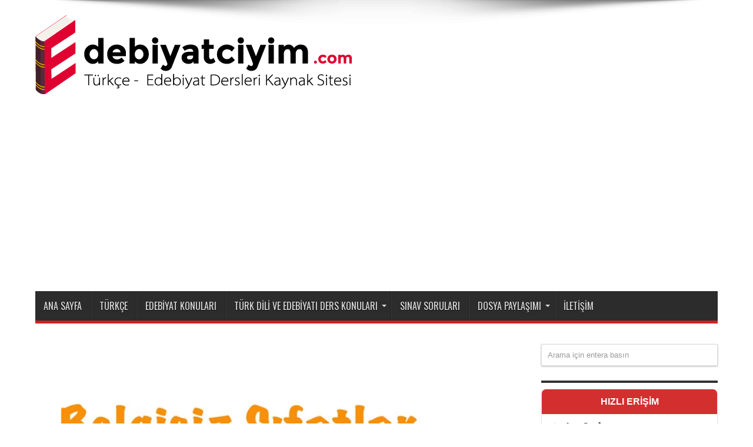

--- FILE ---
content_type: text/html; charset=UTF-8
request_url: https://www.edebiyatciyim.com/belgisiz-sifat-nedir-belgisiz-sifat-ornekleri/
body_size: 12861
content:
<!DOCTYPE html><html lang="tr" prefix="og: http://ogp.me/ns#"><head><meta charset="UTF-8" /><link data-optimized="2" rel="stylesheet" href="https://www.edebiyatciyim.com/wp-content/litespeed/css/5e3247581974e28bfdba16edf0fa3b63.css?ver=34dcc" /><link rel="profile" href="http://gmpg.org/xfn/11" /><link rel="pingback" href="https://www.edebiyatciyim.com/xmlrpc.php" /><meta name='robots' content='index, follow, max-image-preview:large, max-snippet:-1, max-video-preview:-1' /><title>Belgisiz Sıfat Nedir? Belgisiz Sıfat Örnekleri</title><meta name="description" content="İsimleri sayı ya da miktar yönünden belli belirsiz, aşağı yukarı bir şekilde bildiren sıfatlara &quot;Belgisiz sıfatlar&quot; denir. Başlıca belgisiz sıfatlar şunlardır: çok, çoğu, fazla, her, hiç, hiçbir, kaç, kimi, nice, az, başka, bazı, belli başlı, bir, biraz, birçok, birkaç, bir hayli, birtakım" /><link rel="canonical" href="https://www.edebiyatciyim.com/belgisiz-sifat-nedir-belgisiz-sifat-ornekleri/" /><meta property="og:locale" content="tr_TR" /><meta property="og:type" content="article" /><meta property="og:title" content="Belgisiz Sıfat Nedir? Belgisiz Sıfat Örnekleri" /><meta property="og:description" content="İsimleri sayı ya da miktar yönünden belli belirsiz, aşağı yukarı bir şekilde bildiren sıfatlara &quot;Belgisiz sıfatlar&quot; denir. Başlıca belgisiz sıfatlar şunlardır: çok, çoğu, fazla, her, hiç, hiçbir, kaç, kimi, nice, az, başka, bazı, belli başlı, bir, biraz, birçok, birkaç, bir hayli, birtakım" /><meta property="og:url" content="https://www.edebiyatciyim.com/belgisiz-sifat-nedir-belgisiz-sifat-ornekleri/" /><meta property="og:site_name" content="Türkçe - Edebiyat Dersi" /><meta property="article:publisher" content="https://www.facebook.com/DenizHocaTDE" /><meta property="article:published_time" content="2018-02-21T20:25:15+00:00" /><meta property="article:modified_time" content="2018-06-28T10:30:29+00:00" /><meta property="og:image" content="https://www.edebiyatciyim.com/wp-content/uploads/2018/02/Belgisiz-Sıfatlar.jpg" /><meta property="og:image:width" content="620" /><meta property="og:image:height" content="330" /><meta property="og:image:type" content="image/jpeg" /><meta name="author" content="Admin" /><meta name="twitter:card" content="summary_large_image" /><meta name="twitter:creator" content="@denizhoca_tde" /><meta name="twitter:site" content="@denizhoca_tde" /><meta name="twitter:label1" content="Yazan:" /><meta name="twitter:data1" content="Admin" /><meta name="twitter:label2" content="Tahmini okuma süresi" /><meta name="twitter:data2" content="2 dakika" /> <script type="application/ld+json" class="yoast-schema-graph">{"@context":"https://schema.org","@graph":[{"@type":"Article","@id":"https://www.edebiyatciyim.com/belgisiz-sifat-nedir-belgisiz-sifat-ornekleri/#article","isPartOf":{"@id":"https://www.edebiyatciyim.com/belgisiz-sifat-nedir-belgisiz-sifat-ornekleri/"},"author":{"name":"Admin","@id":"https://www.edebiyatciyim.com/#/schema/person/04c5c3a8cfce46d11288bff826fc4bf7"},"headline":"Belgisiz Sıfat Nedir? Belgisiz Sıfat Örnekleri","datePublished":"2018-02-21T20:25:15+00:00","dateModified":"2018-06-28T10:30:29+00:00","mainEntityOfPage":{"@id":"https://www.edebiyatciyim.com/belgisiz-sifat-nedir-belgisiz-sifat-ornekleri/"},"wordCount":401,"commentCount":0,"publisher":{"@id":"https://www.edebiyatciyim.com/#organization"},"image":{"@id":"https://www.edebiyatciyim.com/belgisiz-sifat-nedir-belgisiz-sifat-ornekleri/#primaryimage"},"thumbnailUrl":"https://www.edebiyatciyim.com/wp-content/uploads/2018/02/Belgisiz-Sıfatlar.jpg","keywords":["Belgisiz sıfat nedir","belgisiz sıfat örnekleri","belgisiz sıfatlar","belirsiz sıfat"],"articleSection":["Türkçe"],"inLanguage":"tr","potentialAction":[{"@type":"CommentAction","name":"Comment","target":["https://www.edebiyatciyim.com/belgisiz-sifat-nedir-belgisiz-sifat-ornekleri/#respond"]}]},{"@type":"WebPage","@id":"https://www.edebiyatciyim.com/belgisiz-sifat-nedir-belgisiz-sifat-ornekleri/","url":"https://www.edebiyatciyim.com/belgisiz-sifat-nedir-belgisiz-sifat-ornekleri/","name":"Belgisiz Sıfat Nedir? Belgisiz Sıfat Örnekleri","isPartOf":{"@id":"https://www.edebiyatciyim.com/#website"},"primaryImageOfPage":{"@id":"https://www.edebiyatciyim.com/belgisiz-sifat-nedir-belgisiz-sifat-ornekleri/#primaryimage"},"image":{"@id":"https://www.edebiyatciyim.com/belgisiz-sifat-nedir-belgisiz-sifat-ornekleri/#primaryimage"},"thumbnailUrl":"https://www.edebiyatciyim.com/wp-content/uploads/2018/02/Belgisiz-Sıfatlar.jpg","datePublished":"2018-02-21T20:25:15+00:00","dateModified":"2018-06-28T10:30:29+00:00","description":"İsimleri sayı ya da miktar yönünden belli belirsiz, aşağı yukarı bir şekilde bildiren sıfatlara \"Belgisiz sıfatlar\" denir. Başlıca belgisiz sıfatlar şunlardır: çok, çoğu, fazla, her, hiç, hiçbir, kaç, kimi, nice, az, başka, bazı, belli başlı, bir, biraz, birçok, birkaç, bir hayli, birtakım","breadcrumb":{"@id":"https://www.edebiyatciyim.com/belgisiz-sifat-nedir-belgisiz-sifat-ornekleri/#breadcrumb"},"inLanguage":"tr","potentialAction":[{"@type":"ReadAction","target":["https://www.edebiyatciyim.com/belgisiz-sifat-nedir-belgisiz-sifat-ornekleri/"]}]},{"@type":"ImageObject","inLanguage":"tr","@id":"https://www.edebiyatciyim.com/belgisiz-sifat-nedir-belgisiz-sifat-ornekleri/#primaryimage","url":"https://www.edebiyatciyim.com/wp-content/uploads/2018/02/Belgisiz-Sıfatlar.jpg","contentUrl":"https://www.edebiyatciyim.com/wp-content/uploads/2018/02/Belgisiz-Sıfatlar.jpg","width":620,"height":330,"caption":"Belgisiz sıfat, belgisiz sıfatlar, belgisiz sıfat nedir, belgisiz sıfat örneği"},{"@type":"BreadcrumbList","@id":"https://www.edebiyatciyim.com/belgisiz-sifat-nedir-belgisiz-sifat-ornekleri/#breadcrumb","itemListElement":[{"@type":"ListItem","position":1,"name":"Ana sayfa","item":"https://www.edebiyatciyim.com/"},{"@type":"ListItem","position":2,"name":"Türkçe","item":"https://www.edebiyatciyim.com/category/turkce/"},{"@type":"ListItem","position":3,"name":"Belgisiz Sıfat Nedir? Belgisiz Sıfat Örnekleri"}]},{"@type":"WebSite","@id":"https://www.edebiyatciyim.com/#website","url":"https://www.edebiyatciyim.com/","name":"Türkçe - Edebiyat Dersi","description":"TYT Türkçe ve AYT Edebiyat Kaynak Sitesi","publisher":{"@id":"https://www.edebiyatciyim.com/#organization"},"potentialAction":[{"@type":"SearchAction","target":{"@type":"EntryPoint","urlTemplate":"https://www.edebiyatciyim.com/?s={search_term_string}"},"query-input":"required name=search_term_string"}],"inLanguage":"tr"},{"@type":"Organization","@id":"https://www.edebiyatciyim.com/#organization","name":"Türk Dili ve Edebiyatı Dersleri","url":"https://www.edebiyatciyim.com/","sameAs":["https://www.instagram.com/denizhoca_tde","https://www.youtube.com/channel/UC_ke4VQZo9TewOf-p-LSx_Q","https://www.facebook.com/DenizHocaTDE","https://twitter.com/denizhoca_tde"],"logo":{"@type":"ImageObject","inLanguage":"tr","@id":"https://www.edebiyatciyim.com/#/schema/logo/image/","url":"https://www.edebiyatciyim.com/wp-content/uploads/2018/03/LOGO.png","contentUrl":"https://www.edebiyatciyim.com/wp-content/uploads/2018/03/LOGO.png","width":766,"height":135,"caption":"Türk Dili ve Edebiyatı Dersleri"},"image":{"@id":"https://www.edebiyatciyim.com/#/schema/logo/image/"}},{"@type":"Person","@id":"https://www.edebiyatciyim.com/#/schema/person/04c5c3a8cfce46d11288bff826fc4bf7","name":"Admin","sameAs":["https://www.edebiyatciyim.com"]}]}</script> <link rel="amphtml" href="https://www.edebiyatciyim.com/belgisiz-sifat-nedir-belgisiz-sifat-ornekleri/amp/" /><meta name="generator" content="AMP for WP 1.0.77.51"/><link rel='dns-prefetch' href='//fonts.googleapis.com' /><link rel='dns-prefetch' href='//s.w.org' /><link rel="alternate" type="application/rss+xml" title="Türkçe - Edebiyat Dersi &raquo; beslemesi" href="https://www.edebiyatciyim.com/feed/" /><link rel="alternate" type="application/rss+xml" title="Türkçe - Edebiyat Dersi &raquo; yorum beslemesi" href="https://www.edebiyatciyim.com/comments/feed/" /><link rel="alternate" type="application/rss+xml" title="Türkçe - Edebiyat Dersi &raquo; Belgisiz Sıfat Nedir? Belgisiz Sıfat Örnekleri yorum beslemesi" href="https://www.edebiyatciyim.com/belgisiz-sifat-nedir-belgisiz-sifat-ornekleri/feed/" /><style id='global-styles-inline-css' type='text/css'>body{--wp--preset--color--black: #000000;--wp--preset--color--cyan-bluish-gray: #abb8c3;--wp--preset--color--white: #ffffff;--wp--preset--color--pale-pink: #f78da7;--wp--preset--color--vivid-red: #cf2e2e;--wp--preset--color--luminous-vivid-orange: #ff6900;--wp--preset--color--luminous-vivid-amber: #fcb900;--wp--preset--color--light-green-cyan: #7bdcb5;--wp--preset--color--vivid-green-cyan: #00d084;--wp--preset--color--pale-cyan-blue: #8ed1fc;--wp--preset--color--vivid-cyan-blue: #0693e3;--wp--preset--color--vivid-purple: #9b51e0;--wp--preset--gradient--vivid-cyan-blue-to-vivid-purple: linear-gradient(135deg,rgba(6,147,227,1) 0%,rgb(155,81,224) 100%);--wp--preset--gradient--light-green-cyan-to-vivid-green-cyan: linear-gradient(135deg,rgb(122,220,180) 0%,rgb(0,208,130) 100%);--wp--preset--gradient--luminous-vivid-amber-to-luminous-vivid-orange: linear-gradient(135deg,rgba(252,185,0,1) 0%,rgba(255,105,0,1) 100%);--wp--preset--gradient--luminous-vivid-orange-to-vivid-red: linear-gradient(135deg,rgba(255,105,0,1) 0%,rgb(207,46,46) 100%);--wp--preset--gradient--very-light-gray-to-cyan-bluish-gray: linear-gradient(135deg,rgb(238,238,238) 0%,rgb(169,184,195) 100%);--wp--preset--gradient--cool-to-warm-spectrum: linear-gradient(135deg,rgb(74,234,220) 0%,rgb(151,120,209) 20%,rgb(207,42,186) 40%,rgb(238,44,130) 60%,rgb(251,105,98) 80%,rgb(254,248,76) 100%);--wp--preset--gradient--blush-light-purple: linear-gradient(135deg,rgb(255,206,236) 0%,rgb(152,150,240) 100%);--wp--preset--gradient--blush-bordeaux: linear-gradient(135deg,rgb(254,205,165) 0%,rgb(254,45,45) 50%,rgb(107,0,62) 100%);--wp--preset--gradient--luminous-dusk: linear-gradient(135deg,rgb(255,203,112) 0%,rgb(199,81,192) 50%,rgb(65,88,208) 100%);--wp--preset--gradient--pale-ocean: linear-gradient(135deg,rgb(255,245,203) 0%,rgb(182,227,212) 50%,rgb(51,167,181) 100%);--wp--preset--gradient--electric-grass: linear-gradient(135deg,rgb(202,248,128) 0%,rgb(113,206,126) 100%);--wp--preset--gradient--midnight: linear-gradient(135deg,rgb(2,3,129) 0%,rgb(40,116,252) 100%);--wp--preset--duotone--dark-grayscale: url('#wp-duotone-dark-grayscale');--wp--preset--duotone--grayscale: url('#wp-duotone-grayscale');--wp--preset--duotone--purple-yellow: url('#wp-duotone-purple-yellow');--wp--preset--duotone--blue-red: url('#wp-duotone-blue-red');--wp--preset--duotone--midnight: url('#wp-duotone-midnight');--wp--preset--duotone--magenta-yellow: url('#wp-duotone-magenta-yellow');--wp--preset--duotone--purple-green: url('#wp-duotone-purple-green');--wp--preset--duotone--blue-orange: url('#wp-duotone-blue-orange');--wp--preset--font-size--small: 13px;--wp--preset--font-size--medium: 20px;--wp--preset--font-size--large: 36px;--wp--preset--font-size--x-large: 42px;}.has-black-color{color: var(--wp--preset--color--black) !important;}.has-cyan-bluish-gray-color{color: var(--wp--preset--color--cyan-bluish-gray) !important;}.has-white-color{color: var(--wp--preset--color--white) !important;}.has-pale-pink-color{color: var(--wp--preset--color--pale-pink) !important;}.has-vivid-red-color{color: var(--wp--preset--color--vivid-red) !important;}.has-luminous-vivid-orange-color{color: var(--wp--preset--color--luminous-vivid-orange) !important;}.has-luminous-vivid-amber-color{color: var(--wp--preset--color--luminous-vivid-amber) !important;}.has-light-green-cyan-color{color: var(--wp--preset--color--light-green-cyan) !important;}.has-vivid-green-cyan-color{color: var(--wp--preset--color--vivid-green-cyan) !important;}.has-pale-cyan-blue-color{color: var(--wp--preset--color--pale-cyan-blue) !important;}.has-vivid-cyan-blue-color{color: var(--wp--preset--color--vivid-cyan-blue) !important;}.has-vivid-purple-color{color: var(--wp--preset--color--vivid-purple) !important;}.has-black-background-color{background-color: var(--wp--preset--color--black) !important;}.has-cyan-bluish-gray-background-color{background-color: var(--wp--preset--color--cyan-bluish-gray) !important;}.has-white-background-color{background-color: var(--wp--preset--color--white) !important;}.has-pale-pink-background-color{background-color: var(--wp--preset--color--pale-pink) !important;}.has-vivid-red-background-color{background-color: var(--wp--preset--color--vivid-red) !important;}.has-luminous-vivid-orange-background-color{background-color: var(--wp--preset--color--luminous-vivid-orange) !important;}.has-luminous-vivid-amber-background-color{background-color: var(--wp--preset--color--luminous-vivid-amber) !important;}.has-light-green-cyan-background-color{background-color: var(--wp--preset--color--light-green-cyan) !important;}.has-vivid-green-cyan-background-color{background-color: var(--wp--preset--color--vivid-green-cyan) !important;}.has-pale-cyan-blue-background-color{background-color: var(--wp--preset--color--pale-cyan-blue) !important;}.has-vivid-cyan-blue-background-color{background-color: var(--wp--preset--color--vivid-cyan-blue) !important;}.has-vivid-purple-background-color{background-color: var(--wp--preset--color--vivid-purple) !important;}.has-black-border-color{border-color: var(--wp--preset--color--black) !important;}.has-cyan-bluish-gray-border-color{border-color: var(--wp--preset--color--cyan-bluish-gray) !important;}.has-white-border-color{border-color: var(--wp--preset--color--white) !important;}.has-pale-pink-border-color{border-color: var(--wp--preset--color--pale-pink) !important;}.has-vivid-red-border-color{border-color: var(--wp--preset--color--vivid-red) !important;}.has-luminous-vivid-orange-border-color{border-color: var(--wp--preset--color--luminous-vivid-orange) !important;}.has-luminous-vivid-amber-border-color{border-color: var(--wp--preset--color--luminous-vivid-amber) !important;}.has-light-green-cyan-border-color{border-color: var(--wp--preset--color--light-green-cyan) !important;}.has-vivid-green-cyan-border-color{border-color: var(--wp--preset--color--vivid-green-cyan) !important;}.has-pale-cyan-blue-border-color{border-color: var(--wp--preset--color--pale-cyan-blue) !important;}.has-vivid-cyan-blue-border-color{border-color: var(--wp--preset--color--vivid-cyan-blue) !important;}.has-vivid-purple-border-color{border-color: var(--wp--preset--color--vivid-purple) !important;}.has-vivid-cyan-blue-to-vivid-purple-gradient-background{background: var(--wp--preset--gradient--vivid-cyan-blue-to-vivid-purple) !important;}.has-light-green-cyan-to-vivid-green-cyan-gradient-background{background: var(--wp--preset--gradient--light-green-cyan-to-vivid-green-cyan) !important;}.has-luminous-vivid-amber-to-luminous-vivid-orange-gradient-background{background: var(--wp--preset--gradient--luminous-vivid-amber-to-luminous-vivid-orange) !important;}.has-luminous-vivid-orange-to-vivid-red-gradient-background{background: var(--wp--preset--gradient--luminous-vivid-orange-to-vivid-red) !important;}.has-very-light-gray-to-cyan-bluish-gray-gradient-background{background: var(--wp--preset--gradient--very-light-gray-to-cyan-bluish-gray) !important;}.has-cool-to-warm-spectrum-gradient-background{background: var(--wp--preset--gradient--cool-to-warm-spectrum) !important;}.has-blush-light-purple-gradient-background{background: var(--wp--preset--gradient--blush-light-purple) !important;}.has-blush-bordeaux-gradient-background{background: var(--wp--preset--gradient--blush-bordeaux) !important;}.has-luminous-dusk-gradient-background{background: var(--wp--preset--gradient--luminous-dusk) !important;}.has-pale-ocean-gradient-background{background: var(--wp--preset--gradient--pale-ocean) !important;}.has-electric-grass-gradient-background{background: var(--wp--preset--gradient--electric-grass) !important;}.has-midnight-gradient-background{background: var(--wp--preset--gradient--midnight) !important;}.has-small-font-size{font-size: var(--wp--preset--font-size--small) !important;}.has-medium-font-size{font-size: var(--wp--preset--font-size--medium) !important;}.has-large-font-size{font-size: var(--wp--preset--font-size--large) !important;}.has-x-large-font-size{font-size: var(--wp--preset--font-size--x-large) !important;}</style><link rel='stylesheet' id='Oswald-css'  href='https://fonts.googleapis.com/css?family=Oswald%3Aregular%2C700' type='text/css' media='all' /> <script data-optimized="1" type='text/javascript' src='https://www.edebiyatciyim.com/wp-content/litespeed/js/958f47e239d9b9a1e97ee973b9a11c91.js?ver=11c91' id='jquery-core-js'></script> <script data-optimized="1" type='text/javascript' src='https://www.edebiyatciyim.com/wp-content/litespeed/js/da0d4752263fed0276c499f9eab9b7fd.js?ver=9b7fd' id='jquery-migrate-js'></script> <link rel="https://api.w.org/" href="https://www.edebiyatciyim.com/wp-json/" /><link rel="alternate" type="application/json" href="https://www.edebiyatciyim.com/wp-json/wp/v2/posts/6781" /><link rel="EditURI" type="application/rsd+xml" title="RSD" href="https://www.edebiyatciyim.com/xmlrpc.php?rsd" /><link rel="wlwmanifest" type="application/wlwmanifest+xml" href="https://www.edebiyatciyim.com/wp-includes/wlwmanifest.xml" /><meta name="generator" content="WordPress 6.0.11" /><link rel='shortlink' href='https://www.edebiyatciyim.com/?p=6781' /><link rel="alternate" type="application/json+oembed" href="https://www.edebiyatciyim.com/wp-json/oembed/1.0/embed?url=https%3A%2F%2Fwww.edebiyatciyim.com%2Fbelgisiz-sifat-nedir-belgisiz-sifat-ornekleri%2F" /><link rel="alternate" type="text/xml+oembed" href="https://www.edebiyatciyim.com/wp-json/oembed/1.0/embed?url=https%3A%2F%2Fwww.edebiyatciyim.com%2Fbelgisiz-sifat-nedir-belgisiz-sifat-ornekleri%2F&#038;format=xml" /><link rel="shortcut icon" href="https://www.edebiyatciyim.com/wp-content/uploads/2019/11/64x64.png" title="Favicon" /><!--[if IE]> <script type="text/javascript">jQuery(document).ready(function (){ jQuery(".menu-item").has("ul").children("a").attr("aria-haspopup", "true");});</script> <![endif]-->
<!--[if lt IE 9]> <script src="https://www.edebiyatciyim.com/wp-content/themes/jarida/js/html5.js"></script> <script src="https://www.edebiyatciyim.com/wp-content/themes/jarida/js/selectivizr-min.js"></script> <![endif]-->
<!--[if IE 8]><link rel="stylesheet" type="text/css" media="all" href="https://www.edebiyatciyim.com/wp-content/themes/jarida/css/ie8.css" />
<![endif]--><meta http-equiv="X-UA-Compatible" content="IE=edge,chrome=1" /><meta name="viewport" content="width=device-width, initial-scale=1, maximum-scale=1, user-scalable=no" /><style type="text/css" media="screen">body {
 background-image : url(https://www.edebiyatciyim.com/wp-content/themes/jarida/images/patterns/body-bg11.png);background-position: top center;
}
	
body{
	font-family: "Times New Roman", Times, serif;
	font-size : 18px !important;
	font-weight: lighter !important;
	font-style: normal !important;
}

.logo h1 a, .logo h2 a{
	font-family: "Times New Roman", Times, serif;
	font-style: italic !important;
}

.post-title{
	font-family: "Arial Black", Gadget, sans-serif;
	font-style: italic !important;
}
.top-nav, .top-nav ul ul {background-color:#ff0303;}

.content {
 float: left;
    width: 685px;
}
@media only screen and (max-width: 767px) and (min-width: 480px){
 .container, #footer-widget-area, #main-content, .content, .sidebar, .flexslider, .ei-slider, .ei-slider-large li, .group_items, .scroll-box-wide .group_items {
    width: 98% !important;
}
header#theme-header {
width: 98% !important;
}
}
@media only screen and (max-width: 479px) and (min-width: 320px){
 .container, #footer-widget-area, #main-content, .content, .sidebar, .flexslider, .ei-slider, .ei-slider-large li, .group_items, .scroll-box-wide .group_items {
    width: 98% !important;
}
header#theme-header {
width: 95% !important;
}
.widget-container li { 
	line-height: 20px;
	padding: 8px 0px 10px 14px;
    	line-height: 22px;
    	overflow: hidden;
    	font-size: 20px;
}
}</style><link rel="apple-touch-icon-precomposed" sizes="72x72" href="https://www.edebiyatciyim.com/wp-content/uploads/2019/11/64x64.png" /><link rel="apple-touch-icon-precomposed" href="https://www.edebiyatciyim.com/wp-content/uploads/2019/11/64x64.png" />
 <script async src="https://www.googletagmanager.com/gtag/js?id=UA-34694475-1"></script> <script>window.dataLayer = window.dataLayer || [];
  function gtag(){dataLayer.push(arguments);}
  gtag('js', new Date());

  gtag('config', 'UA-34694475-1');</script> <link rel="icon" href="https://www.edebiyatciyim.com/wp-content/uploads/2016/09/favicon_edb-70x70.png" sizes="32x32" /><link rel="icon" href="https://www.edebiyatciyim.com/wp-content/uploads/2016/09/favicon_edb.png" sizes="192x192" /><link rel="apple-touch-icon" href="https://www.edebiyatciyim.com/wp-content/uploads/2016/09/favicon_edb.png" /><meta name="msapplication-TileImage" content="https://www.edebiyatciyim.com/wp-content/uploads/2016/09/favicon_edb.png" /><style type="text/css" id="wp-custom-css">.rescue-box {padding: 10px 0px 0px 10px; font-weight: normal; color: #333333 !important; font-size: 16.5px;}
.rescue-toggle .rescue-toggle-trigger { background: white; font-size: 16.5px; line-height: 0.5em; margin-bottom: 1em; 
                                        border: 1px solid #58b176; border-radius: 15px;
                                        text-align: center;
                                        color: #046704;}
.rescue-toggle .rescue-toggle-container {border:0; }
.rescue-toggle .rescue-toggle-trigger:before { content: "\F107";  color: #58b176; top: 17px;font-weight: 700; font-size: 19px;}
.rescue-toggle .rescue-toggle-trigger:hover {
    border: 1px solid #70c499;
    border-radius: 12px;}

.last-updated {
    font-size: small;
    text-transform: uppercase;
    background-color: #fffdd4;
}</style><meta name="google-site-verification" content="KwjmVFuH-rNNrvzjEiQttTnYGUz16A_JQZeuMcUiEB4" /> <script async src="//pagead2.googlesyndication.com/pagead/js/adsbygoogle.js"></script> <script async src="https://pagead2.googlesyndication.com/pagead/js/adsbygoogle.js?client=ca-pub-7756413141216861"
     crossorigin="anonymous"></script> </head><body id="top" class="post-template-default single single-post postid-6781 single-format-standard"><div class="background-cover"></div><div class="wrapper full-site"><div class="container"><header id="theme-header"><div class="header-content fade-in animated1"><div class="logo"><h2>								<a title="Türkçe &#8211; Edebiyat Dersi" href="https://www.edebiyatciyim.com/">
<img src="https://www.edebiyatciyim.com/wp-content/uploads/2019/11/v1_web.png" alt="Türkçe &#8211; Edebiyat Dersi" /><strong>Türkçe &#8211; Edebiyat Dersi TYT Türkçe ve AYT Edebiyat Kaynak Sitesi</strong>
</a></h2></div><div class="clear"></div></div><nav id="main-nav" class="fade-in animated2"><div class="container"><div class="main-menu"><ul id="menu-ana-sayfa" class="menu"><li id="menu-item-3501" class="menu-item  menu-item-type-custom  menu-item-object-custom  menu-item-home"><a href="https://www.edebiyatciyim.com/">Ana Sayfa</a></li><li id="menu-item-10349" class="menu-item  menu-item-type-post_type  menu-item-object-page"><a href="https://www.edebiyatciyim.com/turkce/">Türkçe</a></li><li id="menu-item-10350" class="menu-item  menu-item-type-post_type  menu-item-object-page"><a href="https://www.edebiyatciyim.com/edebiyat/">Edebiyat Konuları</a></li><li id="menu-item-3303" class="menu-item  menu-item-type-post_type  menu-item-object-page  menu-item-has-children"><a href="https://www.edebiyatciyim.com/turk-edebiyati-ders-konulari/">Türk Dili ve Edebiyatı Ders Konuları</a><ul class="sub-menu"><li id="menu-item-7621" class="menu-item  menu-item-type-post_type  menu-item-object-post"><a href="https://www.edebiyatciyim.com/9-sinif-turk-dili-ve-edebiyati-ders-konulari/">9. Sınıf Türk Dili ve Edebiyatı Konuları</a></li><li id="menu-item-7635" class="menu-item  menu-item-type-post_type  menu-item-object-post"><a href="https://www.edebiyatciyim.com/10-sinif-turk-dili-ve-edebiyati-ders-konulari/">10.Sınıf Türk Dili ve Edebiyatı Konuları</a></li><li id="menu-item-7707" class="menu-item  menu-item-type-post_type  menu-item-object-post"><a href="https://www.edebiyatciyim.com/11-sinif-turk-dili-ve-edebiyati-ders-konulari/">11.Sınıf Türk Dili ve Edebiyatı Konuları</a></li><li id="menu-item-7706" class="menu-item  menu-item-type-post_type  menu-item-object-post"><a href="https://www.edebiyatciyim.com/12-sinif-turk-dili-ve-edebiyati-konulari/">12.Sınıf Türk Dili ve Edebiyatı Konuları</a></li><li id="menu-item-3304" class="menu-item  menu-item-type-post_type  menu-item-object-page"><a href="https://www.edebiyatciyim.com/turk-edebiyati-ders-konulari/12-sinif-turk-edebiyati/">12. Sınıf Türk Edebiyatı</a></li></ul></li><li id="menu-item-8736" class="menu-item  menu-item-type-post_type  menu-item-object-post"><a href="https://www.edebiyatciyim.com/turk-dili-ve-edebiyati-dersi-yazili-sorulari/">Sınav Soruları</a></li><li id="menu-item-8735" class="menu-item  menu-item-type-post_type  menu-item-object-post  menu-item-has-children"><a href="https://www.edebiyatciyim.com/turk-dili-ve-edebiyati-ogretmenleri-dosya-paylasimi/">Dosya Paylaşımı</a><ul class="sub-menu"><li id="menu-item-6041" class="menu-item  menu-item-type-post_type  menu-item-object-page"><a href="https://www.edebiyatciyim.com/turk-dili-ve-edebiyati-zumre-toplanti-tutanaklari/">Zümreler</a></li><li id="menu-item-6043" class="menu-item  menu-item-type-post_type  menu-item-object-page  menu-item-has-children"><a href="https://www.edebiyatciyim.com/kultur-edebiyat-kulubu/">Kültür Edebiyat Kulübü</a><ul class="sub-menu"><li id="menu-item-6046" class="menu-item  menu-item-type-post_type  menu-item-object-post"><a href="https://www.edebiyatciyim.com/2017-2018-kultur-edebiyat-kulubu-yillik-plani/">2017-2018 Yıllık Plan</a></li></ul></li><li id="menu-item-6119" class="menu-item  menu-item-type-post_type  menu-item-object-post"><a href="https://www.edebiyatciyim.com/turk-dili-edebiyati-ogretim-programi-degerlendirme-formu/">Öğretim Programı Değerlendirme</a></li><li id="menu-item-6120" class="menu-item  menu-item-type-post_type  menu-item-object-post"><a href="https://www.edebiyatciyim.com/9-turk-dili-edebiyati-performans-degerlendirme-cizelgeleri/">Edebiyat Performans Çizelgesi</a></li></ul></li><li id="menu-item-3302" class="menu-item  menu-item-type-post_type  menu-item-object-page"><a href="https://www.edebiyatciyim.com/iletisim/">İletişim</a></li></ul></div></div></nav></header><div id="main-content" class="container fade-in animated3"><div class="content-wrap"><div class="content"><article id="the-post" class="post-listing post-6781 post type-post status-publish format-standard has-post-thumbnail hentry category-turkce tag-belgisiz-sifat-nedir tag-belgisiz-sifat-ornekleri tag-belgisiz-sifatlar tag-belirsiz-sifat"><div class="single-post-thumb">
<img width="620" height="330" src="https://www.edebiyatciyim.com/wp-content/uploads/2018/02/Belgisiz-Sıfatlar.jpg.webp" class="attachment-slider size-slider wp-post-image" alt="Belgisiz sıfat, belgisiz sıfatlar, belgisiz sıfat nedir, belgisiz sıfat örneği" srcset="https://www.edebiyatciyim.com/wp-content/uploads/2018/02/Belgisiz-Sıfatlar.jpg.webp 620w, https://www.edebiyatciyim.com/wp-content/uploads/2018/02/Belgisiz-Sıfatlar-300x160.jpg.webp 300w" sizes="(max-width: 620px) 100vw, 620px" /></div><div class="post-inner"><h1 class="name post-title entry-title" itemprop="itemReviewed" itemscope itemtype="http://schema.org/Thing"><span itemprop="name">Belgisiz Sıfat Nedir? Belgisiz Sıfat Örnekleri</span></h1><div class="entry"><p style="text-align: justify;">Varlıkların, nesnelerin sayısını ve miktarını tam olarak değil de kabataslak, aşağı yukarı belirsiz bir şekilde bildiren sıfatlara &#8220;<span style="color: #0000ff;"><em><strong><a style="color: #0000ff;" href="https://www.edebiyatciyim.com/belgisiz-sifat-nedir-belgisiz-sifat-ornekleri/">Belgisiz sıfat</a></strong></em></span>&#8221; denir. Belirsiz sıfatlar isimleri daha çok sayı ya da miktar yönünden belirtirler.</p><div class="e3lan-in-post1"><script async src="//pagead2.googlesyndication.com/pagead/js/adsbygoogle.js"></script> <ins class="adsbygoogle"
style="display:block; text-align:center;"
data-ad-layout="in-article"
data-ad-format="rectangle"
data-ad-client="ca-pub-7756413141216861"
data-ad-slot="9267493581"></ins> <script>(adsbygoogle = window.adsbygoogle || []).push({});</script></div><p style="text-align: justify;">Başlıca belgisiz sıfatlar şunlardır: çok, çoğu, fazla, her, hiç, hiçbir, kaç, kimi, nice, az, başka, bazı, belli başlı, bir, biraz, birçok, birkaç, bir hayli, birtakım, bir sürü, bütün, herhangi bir, tüm&#8230;</p><h2 style="text-align: justify;"><span style="color: #ff6600;">Belgisiz Sıfat Örnekleri</span></h2><p style="text-align: justify;"><em>* <span style="color: #0000ff;">Çok</span> para     * <span style="color: #0000ff;">Çoğu</span> insan     * <span style="color: #0000ff;">Fazla</span> kalem</em></p><p style="text-align: justify;"><em>* <span style="color: #0000ff;">Her</span> insan     * <span style="color: #0000ff;">Hiçbir</span> öğrenci     * <span style="color: #0000ff;">Kimi</span> markalar</em></p><p style="text-align: justify;"><em>* <span style="color: #0000ff;">Başka</span> dünya     * <span style="color: #0000ff;">Bazı</span> yollar      * <span style="color: #0000ff;">Biraz</span> su</em></p><p style="text-align: justify;"><em>* <span style="color: #0000ff;">Birçok</span> adam     * <span style="color: #0000ff;">Birkaç</span> film     * <span style="color: #0000ff;">Birtakım</span> sözler</em></p><p style="text-align: justify;"><em>* <span style="color: #0000ff;">Bir</span> <span style="color: #0000ff;">sürü</span> fabrika     * <span style="color: #0000ff;">Bütün</span> sınıf     *<span style="color: #0000ff;"> Herhangi</span> <span style="color: #0000ff;">bir</span> durak</em></p><ul style="text-align: justify;"><li><em>Sokakta yürürken <span style="color: #0000ff;"><strong>birkaç</strong> çocuk</span> gördük.</em></li><li><em><span style="color: #0000ff;"><strong>Birçok</strong> öğrenci</span> parmak kaldırmıştı.</em></li><li><em>Yarın akşam<span style="color: #0000ff;"><strong> herhangi bir</strong> otobüse</span> bineceğim.</em></li><li><em>Gün gelir <span style="color: #0000ff;"><strong>bazı</strong> arkadaşlarını</span> tanımaz olursun.</em></li><li><em>Masanın üstünden <span style="color: #0000ff;"><strong>biraz</strong> tuz</span> uzatır mısın?</em></li></ul><h3 style="text-align: justify;"><span style="color: #ff6600;">UYARILAR</span></h3><p style="text-align: justify;"><span style="color: #0000ff;"><strong>⇒</strong></span> Sayı sıfatı olan &#8220;Bir&#8221; sözcüğü ile belgisiz sıfat olan &#8220;Bir&#8221; sözcüğü birbiriyle karıştırılmamalıdır. Belgisiz sıfat olan &#8220;Bir&#8221; herhangi bir anlamında kullanılmaktadır. iki sıfat türünü ayırt etmek için cümlenin anlam yapısına dikkat etmek gerekir.</p><p style="text-align: justify;">→ <em>Sınavlara <span style="color: #0000ff;"><strong>bir</strong> saat</span> çalışması yeterli oluyordu.</em> (Bir saat= Sayı sıfatı. Sayı anlamı vardır, iki saat de olabilir.)</p><p style="text-align: justify;">→ <em>Köyüne dönüp <span style="color: #0000ff;"><strong>bir</strong> arsanın</span> üstüne ev yapmıştı.</em> (Bir arsa= Belgisiz sıfat. Herhangi bir arsa anlamındadır.)</p><div class="e3lan-in-post2"><script async src="//pagead2.googlesyndication.com/pagead/js/adsbygoogle.js"></script> 
<ins class="adsbygoogle"
style="display:block"
data-ad-client="ca-pub-7756413141216861"
data-ad-slot="7678574089"
data-ad-format="rectangle"></ins> <script>(adsbygoogle = window.adsbygoogle || []).push({});</script></div><p style="text-align: justify;"><span style="color: #0000ff;"><strong>⇒ </strong></span>Belgisiz sıfatlar ile belgisiz zamirleri birbirine karıştırmamalıyız. Belgisiz sıfatlar herhangi bir çekim eki alamazlar ve bir ismi belli belirsiz belirtirler. Belgisiz zamirler ise çekim eklerini alabilir ve bir ismi belli belirsiz karşılarlar.</p><p style="text-align: justify;">→ <em><span style="color: #0000ff;"><strong>Birkaç</strong> taraftar</span> sahaya atlayarak maçı iptal ettirdi.</em> (Birkaç taraftar= Sıfat)</p><p style="text-align: justify;">→ <em><span style="color: #0000ff;"><strong>Birkaçı</strong></span> sahaya atlayarak maçı iptal ettirdi.</em> (Birkaçı= Belgisiz zamir)</p><p style="text-align: justify;">→ <em><span style="color: #0000ff;"><strong>Tüm</strong> sınıf</span> bu dersten geçmişti.</em> (Tüm sınıf= <a href="https://www.edebiyatciyim.com/sifatlar-on-ad/" target="_blank" rel="noopener">sıfat</a>)</p><p style="text-align: justify;">→ <em><span style="color: #0000ff;"><strong>Tümü</strong></span> bu dersten geçmişti.</em> (Tümü= Belgisiz zamir)</p><p><strong><em>Ayrıca Bkz</em> -&gt;</strong> <a href=" https://www.edebiyatciyim.com/sifatlar-on-ad/" target="_blank" class="shortc-button medium green">SIFATLAR</a> <script async src="//pagead2.googlesyndication.com/pagead/js/adsbygoogle.js"></script> 
<ins class="adsbygoogle"
style="display:block"
data-ad-client="ca-pub-7756413141216861"
data-ad-slot="9944309066"
data-ad-format="rectangle"></ins> <script>(adsbygoogle = window.adsbygoogle || []).push({});</script> </div>
<span style="display:none"><a href="https://www.edebiyatciyim.com/tag/belgisiz-sifat-nedir/" rel="tag">Belgisiz sıfat nedir</a> <a href="https://www.edebiyatciyim.com/tag/belgisiz-sifat-ornekleri/" rel="tag">belgisiz sıfat örnekleri</a> <a href="https://www.edebiyatciyim.com/tag/belgisiz-sifatlar/" rel="tag">belgisiz sıfatlar</a> <a href="https://www.edebiyatciyim.com/tag/belirsiz-sifat/" rel="tag">belirsiz sıfat</a></span>				<span style="display:none" class="updated">2018-02-21</span><div style="display:none" class="vcard author" itemprop="author" itemscope itemtype="http://schema.org/Person"><strong class="fn" itemprop="name"><a href="https://www.edebiyatciyim.com/author/deniz/" title="Admin tarafından yazılan yazılar" rel="author">Admin</a></strong></div></div></article><div id="comments"><div id="respond" class="comment-respond"><h3 id="reply-title" class="comment-reply-title">Cevapla</h3><form action="https://www.edebiyatciyim.com/wp-comments-post.php" method="post" id="commentform" class="comment-form"><p class="comment-notes">E-posta adresiniz yayınlanmayacak. Gerekli alanlar işaretlenmelidir <span class="required">*</span></p><p class="comment-form-comment"><label for="comment">Yorum <span class="required" aria-hidden="true">*</span></label><textarea id="comment" name="comment" cols="45" rows="8" maxlength="65525" required="required"></textarea></p><p class="comment-form-author"><label for="author">İsim</label> <span class="required">*</span><input id="author" name="author" type="text" value="" size="30" aria-required='true' /></p><p class="comment-form-email"><label for="email">E-posta</label> <span class="required">*</span><input id="email" name="email" type="text" value="" size="30" aria-required='true' /></p><p class="comment-form-url"><label for="url">Siteniz</label><input id="url" name="url" type="text" value="" size="30" /></p><p class="form-submit"><input name="submit" type="submit" id="submit" class="submit" value="Yorumu gönder" /> <input type='hidden' name='comment_post_ID' value='6781' id='comment_post_ID' />
<input type='hidden' name='comment_parent' id='comment_parent' value='0' /></p><p style="display: none;"><input type="hidden" id="akismet_comment_nonce" name="akismet_comment_nonce" value="d241520f5b" /></p><p style="display: none !important;"><label>&#916;<textarea name="ak_hp_textarea" cols="45" rows="8" maxlength="100"></textarea></label><input type="hidden" id="ak_js_1" name="ak_js" value="110"/><script>document.getElementById( "ak_js_1" ).setAttribute( "value", ( new Date() ).getTime() );</script></p></form></div><p class="akismet_comment_form_privacy_notice">This site uses Akismet to reduce spam. <a href="https://akismet.com/privacy/" target="_blank" rel="nofollow noopener">Learn how your comment data is processed</a>.</p></div></div><aside class="sidebar-narrow"></aside></div><aside class="sidebar"><div class="search-widget"><form method="get" id="searchform-widget" action="https://www.edebiyatciyim.com/">
<input type="text" id="s" name="s" value="Arama için entera basın" onfocus="if (this.value == 'Arama için entera basın') {this.value = '';}" onblur="if (this.value == '') {this.value = 'Arama için entera basın';}"  /></form></div><div id="custom_html-2" class="widget_text widget widget_custom_html"><div class="widget-top"><h4></h4><div class="stripe-line"></div></div><div class="widget-container"><div class="textwidget custom-html-widget"><div style="
background: #fff;
border: 1px solid #e1e1e1;
border-radius: 8px;
box-shadow: 0 4px 6px rgba(0,0,0,0.04);
overflow: hidden;
font-family: -apple-system, BlinkMacSystemFont, 'Segoe UI', Roboto, Helvetica, Arial, sans-serif;
"><div style="
background-color: #d32f2f;
color: #fff;
padding: 12px 15px;
font-weight: bold;
font-size: 16px;
text-align: center;
">
HIZLI ERİŞİM</div><div style="display: flex; flex-direction: column;">
<a href="https://www.edebiyatciyim.com/turk-dili-ve-edebiyati/" style="
text-decoration: none; color: #333; padding: 12px 15px; border-bottom: 1px solid #f1f1f1; display: flex; align-items: center; transition: all 0.3s ease; font-size: 14px; font-weight: 600;"
onmouseover="this.style.backgroundColor='#fff5f5'; this.style.color='#d32f2f'; this.style.paddingLeft='20px';"
onmouseout="this.style.backgroundColor='#fff'; this.style.color='#333'; this.style.paddingLeft='15px';">
<span style="color: #d32f2f; margin-right: 10px;">🏠</span> Ana Sayfa
</a><a href="https://www.edebiyatciyim.com/turkce/" style="
text-decoration: none; color: #333; padding: 12px 15px; border-bottom: 1px solid #f1f1f1; display: flex; align-items: center; transition: all 0.3s ease; font-size: 14px;"
onmouseover="this.style.backgroundColor='#fff5f5'; this.style.color='#d32f2f'; this.style.paddingLeft='20px';"
onmouseout="this.style.backgroundColor='#fff'; this.style.color='#333'; this.style.paddingLeft='15px';">
<span style="color: #d32f2f; margin-right: 10px;">❯</span> Türkçe Ders Konuları
</a>
<a href="https://www.edebiyatciyim.com/edebiyat/" style="
text-decoration: none; color: #333; padding: 12px 15px; border-bottom: 2px solid #f1f1f1; display: flex; align-items: center; transition: all 0.3s ease; font-size: 14px;"
onmouseover="this.style.backgroundColor='#fff5f5'; this.style.color='#d32f2f'; this.style.paddingLeft='20px';"
onmouseout="this.style.backgroundColor='#fff'; this.style.color='#333'; this.style.paddingLeft='15px';">
<span style="color: #d32f2f; margin-right: 10px;">❯</span> Edebiyat Ders Konuları
</a><a href="https://www.edebiyatciyim.com/tyt-turkce-konulari/" style="
text-decoration: none; color: #333; padding: 12px 15px; border-bottom: 1px solid #f1f1f1; display: flex; align-items: center; transition: all 0.3s ease; font-size: 14px;"
onmouseover="this.style.backgroundColor='#fff5f5'; this.style.color='#d32f2f'; this.style.paddingLeft='20px';"
onmouseout="this.style.backgroundColor='#fff'; this.style.color='#333'; this.style.paddingLeft='15px';">
<span style="color: #d32f2f; margin-right: 10px;">🚀</span> TYT Türkçe Konuları
</a><a href="https://www.edebiyatciyim.com/tyt-turkce-notlari-pdf/" style="
text-decoration: none; color: #333; padding: 12px 15px; border-bottom: 1px solid #f1f1f1; display: flex; align-items: center; transition: all 0.3s ease; font-size: 14px;"
onmouseover="this.style.backgroundColor='#fff5f5'; this.style.color='#d32f2f'; this.style.paddingLeft='20px';"
onmouseout="this.style.backgroundColor='#fff'; this.style.color='#333'; this.style.paddingLeft='15px';">
<span style="color: #d32f2f; margin-right: 10px;">📄</span> TYT Türkçe Notları PDF
</a><a href="https://www.edebiyatciyim.com/ayt-edebiyat-konulari/" style="
text-decoration: none; color: #333; padding: 12px 15px; border-bottom: 1px solid #f1f1f1; display: flex; align-items: center; transition: all 0.3s ease; font-size: 14px;"
onmouseover="this.style.backgroundColor='#fff5f5'; this.style.color='#d32f2f'; this.style.paddingLeft='20px';"
onmouseout="this.style.backgroundColor='#fff'; this.style.color='#333'; this.style.paddingLeft='15px';">
<span style="color: #d32f2f; margin-right: 10px;">📚</span> AYT Edebiyat Konuları
</a><a href="https://www.edebiyatciyim.com/ayt-edebiyat-notlari-pdf/" style="
text-decoration: none; color: #333; padding: 12px 15px; border-bottom: 2px solid #f1f1f1; display: flex; align-items: center; transition: all 0.3s ease; font-size: 14px;"
onmouseover="this.style.backgroundColor='#fff5f5'; this.style.color='#d32f2f'; this.style.paddingLeft='20px';"
onmouseout="this.style.backgroundColor='#fff'; this.style.color='#333'; this.style.paddingLeft='15px';">
<span style="color: #d32f2f; margin-right: 10px;">📄</span> AYT Edebiyat Notları PDF
</a><a href="https://www.edebiyatciyim.com/9-sinif-turk-dili-ve-edebiyati-ders-konulari/" style="
text-decoration: none; color: #333; padding: 12px 15px; border-bottom: 1px solid #f1f1f1; display: flex; align-items: center; transition: all 0.3s ease; font-size: 14px;"
onmouseover="this.style.backgroundColor='#fff5f5'; this.style.color='#d32f2f'; this.style.paddingLeft='20px';"
onmouseout="this.style.backgroundColor='#fff'; this.style.color='#333'; this.style.paddingLeft='15px';">
<span style="color: #d32f2f; margin-right: 10px;">●</span> 9. Sınıf Konuları
</a>
<a href="https://www.edebiyatciyim.com/10-sinif-turk-dili-ve-edebiyati-ders-konulari/" style="
text-decoration: none; color: #333; padding: 12px 15px; border-bottom: 1px solid #f1f1f1; display: flex; align-items: center; transition: all 0.3s ease; font-size: 14px;"
onmouseover="this.style.backgroundColor='#fff5f5'; this.style.color='#d32f2f'; this.style.paddingLeft='20px';"
onmouseout="this.style.backgroundColor='#fff'; this.style.color='#333'; this.style.paddingLeft='15px';">
<span style="color: #d32f2f; margin-right: 10px;">●</span> 10. Sınıf Konuları
</a>
<a href="https://www.edebiyatciyim.com/11-sinif-turk-dili-ve-edebiyati-ders-konulari/" style="
text-decoration: none; color: #333; padding: 12px 15px; border-bottom: 1px solid #f1f1f1; display: flex; align-items: center; transition: all 0.3s ease; font-size: 14px;"
onmouseover="this.style.backgroundColor='#fff5f5'; this.style.color='#d32f2f'; this.style.paddingLeft='20px';"
onmouseout="this.style.backgroundColor='#fff'; this.style.color='#333'; this.style.paddingLeft='15px';">
<span style="color: #d32f2f; margin-right: 10px;">●</span> 11. Sınıf Konuları
</a>
<a href="https://www.edebiyatciyim.com/12-sinif-turk-dili-ve-edebiyati-konulari/" style="
text-decoration: none; color: #333; padding: 12px 15px; border-bottom: 1px solid #f1f1f1; display: flex; align-items: center; transition: all 0.3s ease; font-size: 14px;"
onmouseover="this.style.backgroundColor='#fff5f5'; this.style.color='#d32f2f'; this.style.paddingLeft='20px';"
onmouseout="this.style.backgroundColor='#fff'; this.style.color='#333'; this.style.paddingLeft='15px';">
<span style="color: #d32f2f; margin-right: 10px;">●</span> 12. Sınıf Konuları
</a>
<a href="https://www.edebiyatciyim.com/maarif-modeli-ders-notlari-pdf/" style="
text-decoration: none; color: #333; padding: 12px 15px; border-bottom: 2px solid #f1f1f1; display: flex; align-items: center; transition: all 0.3s ease; font-size: 14px;"
onmouseover="this.style.backgroundColor='#fff5f5'; this.style.color='#d32f2f'; this.style.paddingLeft='20px';"
onmouseout="this.style.backgroundColor='#fff'; this.style.color='#333'; this.style.paddingLeft='15px';">
<span style="color: #d32f2f; margin-right: 10px;">📑</span> Maarif Modeli PDF
</a><a href="https://www.edebiyatciyim.com/turk-dili-ve-edebiyati-dersi-yazili-sorulari/" style="
text-decoration: none; color: #333; padding: 12px 15px; border-bottom: 1px solid #f1f1f1; display: flex; align-items: center; transition: all 0.3s ease; font-size: 14px;"
onmouseover="this.style.backgroundColor='#fff5f5'; this.style.color='#d32f2f'; this.style.paddingLeft='20px';"
onmouseout="this.style.backgroundColor='#fff'; this.style.color='#333'; this.style.paddingLeft='15px';">
<span style="color: #d32f2f; margin-right: 10px;">📝</span> Ders Sınav Örnekleri
</a><a href="https://www.edebiyatciyim.com/turk-dili-ve-edebiyati-ogretmenleri-dosya-paylasimi/" style="
text-decoration: none; color: #333; padding: 12px 15px; display: flex; align-items: center; transition: all 0.3s ease; font-size: 14px;"
onmouseover="this.style.backgroundColor='#fff5f5'; this.style.color='#d32f2f'; this.style.paddingLeft='20px';"
onmouseout="this.style.backgroundColor='#fff'; this.style.color='#333'; this.style.paddingLeft='15px';">
<span style="color: #d32f2f; margin-right: 10px;">📂</span> Öğretmen Dosyaları
</a></div></div></div></div></div><div id="recent-posts-6" class="widget widget_recent_entries"><div class="widget-top"><h4>Son Yazılar</h4><div class="stripe-line"></div></div><div class="widget-container"><ul><li>
<a href="https://www.edebiyatciyim.com/ayt-edebiyat-notlari-pdf/">AYT Edebiyat Ders Notları PDF &#8211; AYT Edebiyat Konu Anlatımı PDF</a></li><li>
<a href="https://www.edebiyatciyim.com/gazel-nazim-bicimi-ozellikleri-turleri/">Gazel Nazım Biçimi: Özellikleri, Türleri ve Örnekleri</a></li><li>
<a href="https://www.edebiyatciyim.com/12-sinif-turk-dili-ve-edebiyati-sinav-sorulari/">12.Sınıf Türk Dili ve Edebiyatı Sınav Soruları</a></li><li>
<a href="https://www.edebiyatciyim.com/12-sinif-edebiyat-1-donem-2-yazili-sorulari-ve-cevaplari-pdf/">12. Sınıf Edebiyat 1. Dönem 2. Yazılı Soruları ve Cevapları PDF (2025-2026)</a></li><li>
<a href="https://www.edebiyatciyim.com/11-sinif-turk-dili-ve-edebiyati-sinav-sorulari/">11.Sınıf Türk Dili ve Edebiyatı Yazılı Soruları</a></li><li>
<a href="https://www.edebiyatciyim.com/maarif-modeli-ders-notlari-pdf/">Maarif Modeli Ders Notları PDF (9 ve 10.Sınıf)</a></li></ul></div></div></aside><div class="clear"></div><div class="clear"></div></div></div><div class="clear"></div><div class="footer-bottom fade-in animated4"><div class="container"><div class="alignleft">
Sitemizde yayınlanan makale, yazı ve dokümanlar izin alınmadan ve kaynak gösterilmeden kullanılamaz.
©2012-2022</div></div></div></div><div id="fb-root"></div>
<ins data-publisher="adm-pub-171000223214" data-ad-network="167880134086" data-ad-type-id="295462127" data-ad-slot="6757775242" class="adm-ads-area"></ins> <script src="https://cdn.serve.admatic.com.tr/showad/showad.js"></script> <ins data-publisher="adm-pub-171000223214" data-ad-type="interstitial" class="adm-ads-area" data-ad-network="167880134086" data-ad-sid="206" data-ad-width="320" data-ad-height="480"></ins> <script src="//cdn2.admatic.com.tr/showad/showad.js" async></script> <ins data-publisher="adm-pub-171000223214" data-ad-type="interstitial" class="adm-ads-area" data-ad-network="167880134086" data-ad-sid="209" data-ad-width="800" data-ad-height="600"></ins> <script src="//cdn2.admatic.com.tr/showad/showad.js" async></script> <ins data-publisher="adm-pub-171000223214" data-ad-type="Scroll" class="adm-ads-area" data-ad-network="167880134086" data-ad-sid="304" data-ad-width="300" data-ad-height="250"></ins> <script src="//cdn2.admatic.com.tr/showad/showad.js" async></script> 
 <script type="text/javascript" async src="https://static.cdn.admatic.com.tr/dist/gpt.min.js?id=NID-171000223214"></script> <div id="reading-position-indicator"></div><script data-optimized="1" type='text/javascript' src='https://www.edebiyatciyim.com/wp-content/litespeed/js/b58f7a4ad47544fd740aa8074a426b2c.js?ver=26b2c' id='swv-js'></script> <script type='text/javascript' id='contact-form-7-js-extra'>/*  */
var wpcf7 = {"api":{"root":"https:\/\/www.edebiyatciyim.com\/wp-json\/","namespace":"contact-form-7\/v1"},"cached":"1"};
/*  */</script> <script data-optimized="1" type='text/javascript' src='https://www.edebiyatciyim.com/wp-content/litespeed/js/251413aa1fab457eaed01f7fb60b3885.js?ver=b3885' id='contact-form-7-js'></script> <script type='text/javascript' id='tie-scripts-js-extra'>/*  */
var tie = {"go_to":"Git...","ajaxurl":"https:\/\/www.edebiyatciyim.com\/wp-admin\/admin-ajax.php","your_rating":"Sizin Puan\u0131n\u0131z:","is_singular":"1","reading_indicator":"true"};
/*  */</script> <script data-optimized="1" type='text/javascript' src='https://www.edebiyatciyim.com/wp-content/litespeed/js/da0fed6023a46b56f0c06cc427e1d8c2.js?ver=1d8c2' id='tie-scripts-js'></script> <script data-optimized="1" defer type='text/javascript' src='https://www.edebiyatciyim.com/wp-content/litespeed/js/d92461bd8b0155249c43379fe16b6132.js?ver=b6132' id='akismet-frontend-js'></script> </div></body></html>
<!-- Page optimized by LiteSpeed Cache @2026-01-31 21:22:16 -->
<!-- Page generated by LiteSpeed Cache 5.3.1 on 2026-01-31 21:22:16 -->

--- FILE ---
content_type: text/html; charset=utf-8
request_url: https://www.google.com/recaptcha/api2/aframe
body_size: 267
content:
<!DOCTYPE HTML><html><head><meta http-equiv="content-type" content="text/html; charset=UTF-8"></head><body><script nonce="w73gjFm8_ynQIRseVV8n6w">/** Anti-fraud and anti-abuse applications only. See google.com/recaptcha */ try{var clients={'sodar':'https://pagead2.googlesyndication.com/pagead/sodar?'};window.addEventListener("message",function(a){try{if(a.source===window.parent){var b=JSON.parse(a.data);var c=clients[b['id']];if(c){var d=document.createElement('img');d.src=c+b['params']+'&rc='+(localStorage.getItem("rc::a")?sessionStorage.getItem("rc::b"):"");window.document.body.appendChild(d);sessionStorage.setItem("rc::e",parseInt(sessionStorage.getItem("rc::e")||0)+1);localStorage.setItem("rc::h",'1769887340374');}}}catch(b){}});window.parent.postMessage("_grecaptcha_ready", "*");}catch(b){}</script></body></html>